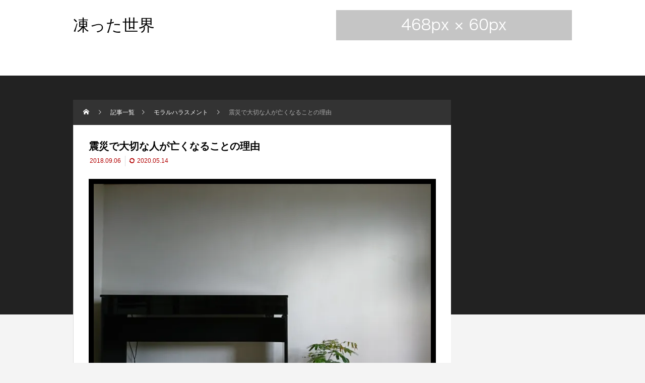

--- FILE ---
content_type: text/html; charset=UTF-8
request_url: https://koottasekai.com/2018-09-06-%E7%A5%9E%E6%A7%98%E3%81%AF%E4%B9%97%E3%82%8A%E8%B6%8A%E3%81%88%E3%82%89%E3%82%8C%E3%82%8B%E8%A9%A6%E7%B7%B4%E3%81%97%E3%81%8B%E4%B8%8E%E3%81%88%E3%81%AA%E3%81%84%E3%81%A3%E3%81%A6%E8%AA%B0/
body_size: 14010
content:
<!DOCTYPE html>
<html class="pc" lang="ja">
<head>
<meta charset="UTF-8">
<meta name="viewport" content="width=device-width">
<title>震災で大切な人が亡くなることの理由 | 凍った世界</title>
<meta name="description" content="人生の大ピンチ大災害大病二進も三進もいかない苦しいこと（へーこれがにっちもさっちもっていう漢字なんだ）にぶちあたったとき「神様は乗り越えられる人にしかその試練を与えないのよあなただから...">
<link rel="pingback" href="https://koottasekai.com/xmlrpc.php">
<meta name='robots' content='max-image-preview:large' />
<link rel='dns-prefetch' href='//www.googletagmanager.com' />
<link rel='dns-prefetch' href='//stats.wp.com' />
<link rel='dns-prefetch' href='//c0.wp.com' />
<link rel='dns-prefetch' href='//i0.wp.com' />
<link rel='dns-prefetch' href='//pagead2.googlesyndication.com' />
<link rel="alternate" type="application/rss+xml" title="凍った世界 &raquo; フィード" href="https://koottasekai.com/feed/" />
<link rel="alternate" type="application/rss+xml" title="凍った世界 &raquo; コメントフィード" href="https://koottasekai.com/comments/feed/" />
<link rel="alternate" type="application/rss+xml" title="凍った世界 &raquo; 震災で大切な人が亡くなることの理由 のコメントのフィード" href="https://koottasekai.com/2018-09-06-%e7%a5%9e%e6%a7%98%e3%81%af%e4%b9%97%e3%82%8a%e8%b6%8a%e3%81%88%e3%82%89%e3%82%8c%e3%82%8b%e8%a9%a6%e7%b7%b4%e3%81%97%e3%81%8b%e4%b8%8e%e3%81%88%e3%81%aa%e3%81%84%e3%81%a3%e3%81%a6%e8%aa%b0/feed/" />
<link rel='stylesheet' id='style-css' href='https://koottasekai.com/wp-content/themes/rebirth_free001/style.css?ver=1.1.1' type='text/css' media='all' />
<link rel='stylesheet' id='wp-block-library-css' href='https://c0.wp.com/c/6.2.8/wp-includes/css/dist/block-library/style.min.css' type='text/css' media='all' />
<style id='wp-block-library-inline-css' type='text/css'>
.has-text-align-justify{text-align:justify;}
</style>
<link rel='stylesheet' id='jetpack-videopress-video-block-view-css' href='https://koottasekai.com/wp-content/plugins/jetpack/jetpack_vendor/automattic/jetpack-videopress/build/block-editor/blocks/video/view.css?minify=false&#038;ver=317afd605f368082816f' type='text/css' media='all' />
<link rel='stylesheet' id='mediaelement-css' href='https://c0.wp.com/c/6.2.8/wp-includes/js/mediaelement/mediaelementplayer-legacy.min.css' type='text/css' media='all' />
<link rel='stylesheet' id='wp-mediaelement-css' href='https://c0.wp.com/c/6.2.8/wp-includes/js/mediaelement/wp-mediaelement.min.css' type='text/css' media='all' />
<link rel='stylesheet' id='classic-theme-styles-css' href='https://c0.wp.com/c/6.2.8/wp-includes/css/classic-themes.min.css' type='text/css' media='all' />
<style id='global-styles-inline-css' type='text/css'>
body{--wp--preset--color--black: #000000;--wp--preset--color--cyan-bluish-gray: #abb8c3;--wp--preset--color--white: #ffffff;--wp--preset--color--pale-pink: #f78da7;--wp--preset--color--vivid-red: #cf2e2e;--wp--preset--color--luminous-vivid-orange: #ff6900;--wp--preset--color--luminous-vivid-amber: #fcb900;--wp--preset--color--light-green-cyan: #7bdcb5;--wp--preset--color--vivid-green-cyan: #00d084;--wp--preset--color--pale-cyan-blue: #8ed1fc;--wp--preset--color--vivid-cyan-blue: #0693e3;--wp--preset--color--vivid-purple: #9b51e0;--wp--preset--gradient--vivid-cyan-blue-to-vivid-purple: linear-gradient(135deg,rgba(6,147,227,1) 0%,rgb(155,81,224) 100%);--wp--preset--gradient--light-green-cyan-to-vivid-green-cyan: linear-gradient(135deg,rgb(122,220,180) 0%,rgb(0,208,130) 100%);--wp--preset--gradient--luminous-vivid-amber-to-luminous-vivid-orange: linear-gradient(135deg,rgba(252,185,0,1) 0%,rgba(255,105,0,1) 100%);--wp--preset--gradient--luminous-vivid-orange-to-vivid-red: linear-gradient(135deg,rgba(255,105,0,1) 0%,rgb(207,46,46) 100%);--wp--preset--gradient--very-light-gray-to-cyan-bluish-gray: linear-gradient(135deg,rgb(238,238,238) 0%,rgb(169,184,195) 100%);--wp--preset--gradient--cool-to-warm-spectrum: linear-gradient(135deg,rgb(74,234,220) 0%,rgb(151,120,209) 20%,rgb(207,42,186) 40%,rgb(238,44,130) 60%,rgb(251,105,98) 80%,rgb(254,248,76) 100%);--wp--preset--gradient--blush-light-purple: linear-gradient(135deg,rgb(255,206,236) 0%,rgb(152,150,240) 100%);--wp--preset--gradient--blush-bordeaux: linear-gradient(135deg,rgb(254,205,165) 0%,rgb(254,45,45) 50%,rgb(107,0,62) 100%);--wp--preset--gradient--luminous-dusk: linear-gradient(135deg,rgb(255,203,112) 0%,rgb(199,81,192) 50%,rgb(65,88,208) 100%);--wp--preset--gradient--pale-ocean: linear-gradient(135deg,rgb(255,245,203) 0%,rgb(182,227,212) 50%,rgb(51,167,181) 100%);--wp--preset--gradient--electric-grass: linear-gradient(135deg,rgb(202,248,128) 0%,rgb(113,206,126) 100%);--wp--preset--gradient--midnight: linear-gradient(135deg,rgb(2,3,129) 0%,rgb(40,116,252) 100%);--wp--preset--duotone--dark-grayscale: url('#wp-duotone-dark-grayscale');--wp--preset--duotone--grayscale: url('#wp-duotone-grayscale');--wp--preset--duotone--purple-yellow: url('#wp-duotone-purple-yellow');--wp--preset--duotone--blue-red: url('#wp-duotone-blue-red');--wp--preset--duotone--midnight: url('#wp-duotone-midnight');--wp--preset--duotone--magenta-yellow: url('#wp-duotone-magenta-yellow');--wp--preset--duotone--purple-green: url('#wp-duotone-purple-green');--wp--preset--duotone--blue-orange: url('#wp-duotone-blue-orange');--wp--preset--font-size--small: 13px;--wp--preset--font-size--medium: 20px;--wp--preset--font-size--large: 36px;--wp--preset--font-size--x-large: 42px;--wp--preset--spacing--20: 0.44rem;--wp--preset--spacing--30: 0.67rem;--wp--preset--spacing--40: 1rem;--wp--preset--spacing--50: 1.5rem;--wp--preset--spacing--60: 2.25rem;--wp--preset--spacing--70: 3.38rem;--wp--preset--spacing--80: 5.06rem;--wp--preset--shadow--natural: 6px 6px 9px rgba(0, 0, 0, 0.2);--wp--preset--shadow--deep: 12px 12px 50px rgba(0, 0, 0, 0.4);--wp--preset--shadow--sharp: 6px 6px 0px rgba(0, 0, 0, 0.2);--wp--preset--shadow--outlined: 6px 6px 0px -3px rgba(255, 255, 255, 1), 6px 6px rgba(0, 0, 0, 1);--wp--preset--shadow--crisp: 6px 6px 0px rgba(0, 0, 0, 1);}:where(.is-layout-flex){gap: 0.5em;}body .is-layout-flow > .alignleft{float: left;margin-inline-start: 0;margin-inline-end: 2em;}body .is-layout-flow > .alignright{float: right;margin-inline-start: 2em;margin-inline-end: 0;}body .is-layout-flow > .aligncenter{margin-left: auto !important;margin-right: auto !important;}body .is-layout-constrained > .alignleft{float: left;margin-inline-start: 0;margin-inline-end: 2em;}body .is-layout-constrained > .alignright{float: right;margin-inline-start: 2em;margin-inline-end: 0;}body .is-layout-constrained > .aligncenter{margin-left: auto !important;margin-right: auto !important;}body .is-layout-constrained > :where(:not(.alignleft):not(.alignright):not(.alignfull)){max-width: var(--wp--style--global--content-size);margin-left: auto !important;margin-right: auto !important;}body .is-layout-constrained > .alignwide{max-width: var(--wp--style--global--wide-size);}body .is-layout-flex{display: flex;}body .is-layout-flex{flex-wrap: wrap;align-items: center;}body .is-layout-flex > *{margin: 0;}:where(.wp-block-columns.is-layout-flex){gap: 2em;}.has-black-color{color: var(--wp--preset--color--black) !important;}.has-cyan-bluish-gray-color{color: var(--wp--preset--color--cyan-bluish-gray) !important;}.has-white-color{color: var(--wp--preset--color--white) !important;}.has-pale-pink-color{color: var(--wp--preset--color--pale-pink) !important;}.has-vivid-red-color{color: var(--wp--preset--color--vivid-red) !important;}.has-luminous-vivid-orange-color{color: var(--wp--preset--color--luminous-vivid-orange) !important;}.has-luminous-vivid-amber-color{color: var(--wp--preset--color--luminous-vivid-amber) !important;}.has-light-green-cyan-color{color: var(--wp--preset--color--light-green-cyan) !important;}.has-vivid-green-cyan-color{color: var(--wp--preset--color--vivid-green-cyan) !important;}.has-pale-cyan-blue-color{color: var(--wp--preset--color--pale-cyan-blue) !important;}.has-vivid-cyan-blue-color{color: var(--wp--preset--color--vivid-cyan-blue) !important;}.has-vivid-purple-color{color: var(--wp--preset--color--vivid-purple) !important;}.has-black-background-color{background-color: var(--wp--preset--color--black) !important;}.has-cyan-bluish-gray-background-color{background-color: var(--wp--preset--color--cyan-bluish-gray) !important;}.has-white-background-color{background-color: var(--wp--preset--color--white) !important;}.has-pale-pink-background-color{background-color: var(--wp--preset--color--pale-pink) !important;}.has-vivid-red-background-color{background-color: var(--wp--preset--color--vivid-red) !important;}.has-luminous-vivid-orange-background-color{background-color: var(--wp--preset--color--luminous-vivid-orange) !important;}.has-luminous-vivid-amber-background-color{background-color: var(--wp--preset--color--luminous-vivid-amber) !important;}.has-light-green-cyan-background-color{background-color: var(--wp--preset--color--light-green-cyan) !important;}.has-vivid-green-cyan-background-color{background-color: var(--wp--preset--color--vivid-green-cyan) !important;}.has-pale-cyan-blue-background-color{background-color: var(--wp--preset--color--pale-cyan-blue) !important;}.has-vivid-cyan-blue-background-color{background-color: var(--wp--preset--color--vivid-cyan-blue) !important;}.has-vivid-purple-background-color{background-color: var(--wp--preset--color--vivid-purple) !important;}.has-black-border-color{border-color: var(--wp--preset--color--black) !important;}.has-cyan-bluish-gray-border-color{border-color: var(--wp--preset--color--cyan-bluish-gray) !important;}.has-white-border-color{border-color: var(--wp--preset--color--white) !important;}.has-pale-pink-border-color{border-color: var(--wp--preset--color--pale-pink) !important;}.has-vivid-red-border-color{border-color: var(--wp--preset--color--vivid-red) !important;}.has-luminous-vivid-orange-border-color{border-color: var(--wp--preset--color--luminous-vivid-orange) !important;}.has-luminous-vivid-amber-border-color{border-color: var(--wp--preset--color--luminous-vivid-amber) !important;}.has-light-green-cyan-border-color{border-color: var(--wp--preset--color--light-green-cyan) !important;}.has-vivid-green-cyan-border-color{border-color: var(--wp--preset--color--vivid-green-cyan) !important;}.has-pale-cyan-blue-border-color{border-color: var(--wp--preset--color--pale-cyan-blue) !important;}.has-vivid-cyan-blue-border-color{border-color: var(--wp--preset--color--vivid-cyan-blue) !important;}.has-vivid-purple-border-color{border-color: var(--wp--preset--color--vivid-purple) !important;}.has-vivid-cyan-blue-to-vivid-purple-gradient-background{background: var(--wp--preset--gradient--vivid-cyan-blue-to-vivid-purple) !important;}.has-light-green-cyan-to-vivid-green-cyan-gradient-background{background: var(--wp--preset--gradient--light-green-cyan-to-vivid-green-cyan) !important;}.has-luminous-vivid-amber-to-luminous-vivid-orange-gradient-background{background: var(--wp--preset--gradient--luminous-vivid-amber-to-luminous-vivid-orange) !important;}.has-luminous-vivid-orange-to-vivid-red-gradient-background{background: var(--wp--preset--gradient--luminous-vivid-orange-to-vivid-red) !important;}.has-very-light-gray-to-cyan-bluish-gray-gradient-background{background: var(--wp--preset--gradient--very-light-gray-to-cyan-bluish-gray) !important;}.has-cool-to-warm-spectrum-gradient-background{background: var(--wp--preset--gradient--cool-to-warm-spectrum) !important;}.has-blush-light-purple-gradient-background{background: var(--wp--preset--gradient--blush-light-purple) !important;}.has-blush-bordeaux-gradient-background{background: var(--wp--preset--gradient--blush-bordeaux) !important;}.has-luminous-dusk-gradient-background{background: var(--wp--preset--gradient--luminous-dusk) !important;}.has-pale-ocean-gradient-background{background: var(--wp--preset--gradient--pale-ocean) !important;}.has-electric-grass-gradient-background{background: var(--wp--preset--gradient--electric-grass) !important;}.has-midnight-gradient-background{background: var(--wp--preset--gradient--midnight) !important;}.has-small-font-size{font-size: var(--wp--preset--font-size--small) !important;}.has-medium-font-size{font-size: var(--wp--preset--font-size--medium) !important;}.has-large-font-size{font-size: var(--wp--preset--font-size--large) !important;}.has-x-large-font-size{font-size: var(--wp--preset--font-size--x-large) !important;}
.wp-block-navigation a:where(:not(.wp-element-button)){color: inherit;}
:where(.wp-block-columns.is-layout-flex){gap: 2em;}
.wp-block-pullquote{font-size: 1.5em;line-height: 1.6;}
</style>
<link rel='stylesheet' id='drawit-css-css' href='https://koottasekai.com/wp-content/plugins/drawit/css/drawit.min.css?ver=1.1.3' type='text/css' media='all' />
<link rel='stylesheet' id='ez-toc-css' href='https://koottasekai.com/wp-content/plugins/easy-table-of-contents/assets/css/screen.min.css?ver=2.0.49' type='text/css' media='all' />
<style id='ez-toc-inline-css' type='text/css'>
div#ez-toc-container p.ez-toc-title {font-size: 120%;}div#ez-toc-container p.ez-toc-title {font-weight: 500;}div#ez-toc-container ul li {font-size: 95%;}div#ez-toc-container nav ul ul li ul li {font-size: %!important;}
.ez-toc-container-direction {direction: ltr;}.ez-toc-counter ul{counter-reset: item ;}.ez-toc-counter nav ul li a::before {content: counters(item, ".", decimal) ". ";display: inline-block;counter-increment: item;flex-grow: 0;flex-shrink: 0;margin-right: .2em; float: left;}.ez-toc-widget-direction {direction: ltr;}.ez-toc-widget-container ul{counter-reset: item ;}.ez-toc-widget-container nav ul li a::before {content: counters(item, ".", decimal) ". ";display: inline-block;counter-increment: item;flex-grow: 0;flex-shrink: 0;margin-right: .2em; float: left;}
</style>
<link rel='stylesheet' id='jetpack_css-css' href='https://c0.wp.com/p/jetpack/12.1.2/css/jetpack.css' type='text/css' media='all' />
<script type='text/javascript' id='jetpack_related-posts-js-extra'>
/* <![CDATA[ */
var related_posts_js_options = {"post_heading":"h4"};
/* ]]> */
</script>
<script type='text/javascript' src='https://c0.wp.com/p/jetpack/12.1.2/_inc/build/related-posts/related-posts.min.js' id='jetpack_related-posts-js'></script>
<script type='text/javascript' src='https://c0.wp.com/c/6.2.8/wp-includes/js/jquery/jquery.min.js' id='jquery-core-js'></script>
<script type='text/javascript' src='https://c0.wp.com/c/6.2.8/wp-includes/js/jquery/jquery-migrate.min.js' id='jquery-migrate-js'></script>
<script type='text/javascript' id='ez-toc-scroll-scriptjs-js-after'>
jQuery(document).ready(function(){document.querySelectorAll(".ez-toc-section").forEach(t=>{t.setAttribute("ez-toc-data-id","#"+decodeURI(t.getAttribute("id")))}),jQuery("a.ez-toc-link").click(function(){let t=jQuery(this).attr("href"),e=jQuery("#wpadminbar"),i=0;30>30&&(i=30),e.length&&(i+=e.height()),jQuery('[ez-toc-data-id="'+decodeURI(t)+'"]').length>0&&(i=jQuery('[ez-toc-data-id="'+decodeURI(t)+'"]').offset().top-i),jQuery("html, body").animate({scrollTop:i},500)})});
</script>

<!-- Google tag (gtag.js) snippet added by Site Kit -->

<!-- Google アナリティクス スニペット (Site Kit が追加) -->
<script type='text/javascript' src='https://www.googletagmanager.com/gtag/js?id=GT-5NTNNK8' id='google_gtagjs-js' async></script>
<script type='text/javascript' id='google_gtagjs-js-after'>
window.dataLayer = window.dataLayer || [];function gtag(){dataLayer.push(arguments);}
gtag("set","linker",{"domains":["koottasekai.com"]});
gtag("js", new Date());
gtag("set", "developer_id.dZTNiMT", true);
gtag("config", "GT-5NTNNK8");
</script>

<!-- End Google tag (gtag.js) snippet added by Site Kit -->
<script type='text/javascript' id='quicktags-js-extra'>
/* <![CDATA[ */
var quicktagsL10n = {"closeAllOpenTags":"\u958b\u3044\u3066\u3044\u308b\u3059\u3079\u3066\u306e\u30bf\u30b0\u3092\u9589\u3058\u308b","closeTags":"\u30bf\u30b0\u3092\u9589\u3058\u308b","enterURL":"URL \u3092\u5165\u529b\u3057\u3066\u304f\u3060\u3055\u3044","enterImageURL":"\u753b\u50cf\u306e URL \u3092\u5165\u529b\u3057\u3066\u304f\u3060\u3055\u3044","enterImageDescription":"\u753b\u50cf\u306e\u8aac\u660e\u3092\u5165\u529b\u3057\u3066\u304f\u3060\u3055\u3044","textdirection":"\u30c6\u30ad\u30b9\u30c8\u8a18\u8ff0\u65b9\u5411","toggleTextdirection":"\u30c6\u30ad\u30b9\u30c8\u8a18\u8ff0\u65b9\u5411\u306e\u5207\u66ff","dfw":"\u96c6\u4e2d\u57f7\u7b46\u30e2\u30fc\u30c9","strong":"\u592a\u5b57","strongClose":"\u592a\u5b57\u30bf\u30b0\u3092\u9589\u3058\u308b","em":"\u30a4\u30bf\u30ea\u30c3\u30af","emClose":"\u30a4\u30bf\u30ea\u30c3\u30af\u30bf\u30b0\u3092\u9589\u3058\u308b","link":"\u30ea\u30f3\u30af\u3092\u633f\u5165","blockquote":"\u5f15\u7528","blockquoteClose":"\u5f15\u7528\u30bf\u30b0\u3092\u9589\u3058\u308b","del":"\u6253\u3061\u6d88\u3057\u7dda","delClose":"\u6253\u3061\u6d88\u3057\u7dda\u30bf\u30b0\u3092\u9589\u3058\u308b","ins":"\u633f\u5165\u3055\u308c\u305f\u30c6\u30ad\u30b9\u30c8","insClose":"\u633f\u5165\u30bf\u30b0\u3092\u9589\u3058\u308b","image":"\u753b\u50cf\u3092\u633f\u5165","ul":"\u756a\u53f7\u306a\u3057\u30ea\u30b9\u30c8","ulClose":"\u756a\u53f7\u306a\u3057\u30ea\u30b9\u30c8\u30bf\u30b0\u3092\u9589\u3058\u308b","ol":"\u756a\u53f7\u4ed8\u304d\u30ea\u30b9\u30c8","olClose":"\u756a\u53f7\u4ed8\u304d\u30ea\u30b9\u30c8\u30bf\u30b0\u3092\u9589\u3058\u308b","li":"\u30ea\u30b9\u30c8\u9805\u76ee","liClose":"\u30ea\u30b9\u30c8\u9805\u76ee\u30bf\u30b0\u3092\u9589\u3058\u308b","code":"\u30b3\u30fc\u30c9","codeClose":"\u30b3\u30fc\u30c9\u30bf\u30b0\u3092\u9589\u3058\u308b","more":"\u300c\u7d9a\u304d\u3092\u8aad\u3080\u300d\u30bf\u30b0\u3092\u633f\u5165"};
/* ]]> */
</script>
<script type='text/javascript' src='https://c0.wp.com/c/6.2.8/wp-includes/js/quicktags.min.js' id='quicktags-js'></script>
<script type='text/javascript' id='quicktags_drawit-js-extra'>
/* <![CDATA[ */
var drawitFE = {"mediaupload":"https:\/\/koottasekai.com\/wp-admin\/\/media-upload.php"};
/* ]]> */
</script>
<script type='text/javascript' src='https://koottasekai.com/wp-content/plugins/drawit/js/qt-btn.js?ver=1.1.3' id='quicktags_drawit-js'></script>
<link rel="https://api.w.org/" href="https://koottasekai.com/wp-json/" /><link rel="alternate" type="application/json" href="https://koottasekai.com/wp-json/wp/v2/posts/187" /><link rel="canonical" href="https://koottasekai.com/2018-09-06-%e7%a5%9e%e6%a7%98%e3%81%af%e4%b9%97%e3%82%8a%e8%b6%8a%e3%81%88%e3%82%89%e3%82%8c%e3%82%8b%e8%a9%a6%e7%b7%b4%e3%81%97%e3%81%8b%e4%b8%8e%e3%81%88%e3%81%aa%e3%81%84%e3%81%a3%e3%81%a6%e8%aa%b0/" />
<link rel='shortlink' href='https://koottasekai.com/?p=187' />
<link rel="alternate" type="application/json+oembed" href="https://koottasekai.com/wp-json/oembed/1.0/embed?url=https%3A%2F%2Fkoottasekai.com%2F2018-09-06-%25e7%25a5%259e%25e6%25a7%2598%25e3%2581%25af%25e4%25b9%2597%25e3%2582%258a%25e8%25b6%258a%25e3%2581%2588%25e3%2582%2589%25e3%2582%258c%25e3%2582%258b%25e8%25a9%25a6%25e7%25b7%25b4%25e3%2581%2597%25e3%2581%258b%25e4%25b8%258e%25e3%2581%2588%25e3%2581%25aa%25e3%2581%2584%25e3%2581%25a3%25e3%2581%25a6%25e8%25aa%25b0%2F" />
<link rel="alternate" type="text/xml+oembed" href="https://koottasekai.com/wp-json/oembed/1.0/embed?url=https%3A%2F%2Fkoottasekai.com%2F2018-09-06-%25e7%25a5%259e%25e6%25a7%2598%25e3%2581%25af%25e4%25b9%2597%25e3%2582%258a%25e8%25b6%258a%25e3%2581%2588%25e3%2582%2589%25e3%2582%258c%25e3%2582%258b%25e8%25a9%25a6%25e7%25b7%25b4%25e3%2581%2597%25e3%2581%258b%25e4%25b8%258e%25e3%2581%2588%25e3%2581%25aa%25e3%2581%2584%25e3%2581%25a3%25e3%2581%25a6%25e8%25aa%25b0%2F&#038;format=xml" />
<meta name="generator" content="Site Kit by Google 1.124.0" />	<style>img#wpstats{display:none}</style>
		<link rel="stylesheet" href="https://koottasekai.com/wp-content/themes/rebirth_free001/css/design-plus.css?ver=1.1.1">
<link rel="stylesheet" media="screen and (max-width:1050px)" href="https://koottasekai.com/wp-content/themes/rebirth_free001/css/responsive.css?ver=1.1.1">
<link rel="stylesheet" href="https://koottasekai.com/wp-content/themes/rebirth_free001/css/sns-botton.css?ver=1.1.1">
<script src="https://koottasekai.com/wp-content/themes/rebirth_free001/js/comment.js?ver=1.1.1"></script>
<script src="https://koottasekai.com/wp-content/themes/rebirth_free001/js/jquery.easing.1.4.js?ver=1.1.1"></script>
<script src="https://koottasekai.com/wp-content/themes/rebirth_free001/js/jscript.js?ver=1.1.1"></script>
<script src="https://koottasekai.com/wp-content/themes/rebirth_free001/js/jquery.cookie.min.js?ver=1.1.1"></script>
<link rel="stylesheet" href="https://koottasekai.com/wp-content/themes/rebirth_free001/js/simplebar.css?ver=1.1.1">
<script src="https://koottasekai.com/wp-content/themes/rebirth_free001/js/simplebar.min.js?ver=1.1.1"></script>
<style type="text/css">
#footer, #side_col, #global_menu, #global_menu ul ul a, #return_top,
.post_list_title h3,
#bread_crumb, .article_top, #related_post h3, #comments h3,
.page_navi span.current,.page_navi a:hover
 { background-color:#000000; }

.category_list_widget li a, 
#side_col .styled_post_list1_widget li a,
.tcdw_archive_list_widget .no_dropdown__list li a,
#footer_widget .widget_headline,
#return_top a, .article_top .title, #bread_crumb ul
  { background-color:rgba(255,255,255,0.2); }
#footer_bottom { border-color: rgba(255,255,255,0.2); }
#global_menu > ul > li:first-of-type a, #global_menu > ul > li > a
{ border-color: rgb(255 255 255 / 30%); }

.page_navi span.current, .page_navi a:hover
  { border-color:#000000; }

.widget_content a:hover, #global_menu > ul > li.current-menu-item > a,
#global_menu > ul > li > a:hover, #global_menu ul ul a:hover,
.category:hover, #header_post_slider .category:hover, .post_tag a:hover,
#footer a:hover, .blog_list .link:hover .desc, .blog_list .title_link:hover,
#related_post a:hover, #next_prev_post a:hover
  { color:#999999; }  
.post_content a, .custom-html-widget a { color:#000000; }
.post_content a:hover, .custom-html-widget a:hover { color:#444444; }
#container:before { background-color:#222222;}
body, input, textarea { font-family: Arial, "Hiragino Sans", "ヒラギノ角ゴ ProN", "Hiragino Kaku Gothic ProN", "游ゴシック", YuGothic, "メイリオ", Meiryo, sans-serif; }
.rich_font, .p-vertical { font-family: Arial, "Hiragino Sans", "ヒラギノ角ゴ ProN", "Hiragino Kaku Gothic ProN", "游ゴシック", YuGothic, "メイリオ", Meiryo, sans-serif; font-weight:500; }
.widget_headline, .widget_tab_post_list_button a, .search_box_headline { font-family: Arial, "Hiragino Sans", "ヒラギノ角ゴ ProN", "Hiragino Kaku Gothic ProN", "游ゴシック", YuGothic, "メイリオ", Meiryo, sans-serif; }
.author_profile .avatar_area img, .animate_image img, .animate_background .image {
  width:100%; /*height:auto;*/ height:100%;
  -webkit-transition: transform  0.75s ease;
  transition: transform  0.75s ease;
}
.author_profile a.avatar:hover img, .animate_image:hover img, .animate_background:hover .image {
  -webkit-transform: scale(1.2);
  transform: scale(1.2);
}
#post_title .title { font-size:20px;  }
.post_content { font-size:16px; }
@media screen and (max-width:750px) {
  #post_title .title { font-size:18px; }
  .post_content { font-size:14px; }
}


.styled_h2 {
  font-size:26px !important; text-align:left; color:#ffffff; background:#000000;  border-top:0px solid #dddddd;
  border-bottom:0px solid #dddddd;
  border-left:0px solid #dddddd;
  border-right:0px solid #dddddd;
  padding:15px 15px 15px 15px !important;
  margin:0px 0px 30px !important;
}
.styled_h3 {
  font-size:22px !important; text-align:left; color:#000000;   border-top:0px solid #dddddd;
  border-bottom:0px solid #dddddd;
  border-left:2px solid #000000;
  border-right:0px solid #dddddd;
  padding:6px 0px 6px 16px !important;
  margin:0px 0px 30px !important;
}
.styled_h4 {
  font-size:18px !important; text-align:left; color:#000000;   border-top:0px solid #dddddd;
  border-bottom:1px solid #dddddd;
  border-left:0px solid #dddddd;
  border-right:0px solid #dddddd;
  padding:3px 0px 3px 20px !important;
  margin:0px 0px 30px !important;
}
.styled_h5 {
  font-size:14px !important; text-align:left; color:#000000;   border-top:0px solid #dddddd;
  border-bottom:1px solid #dddddd;
  border-left:0px solid #dddddd;
  border-right:0px solid #dddddd;
  padding:3px 0px 3px 24px !important;
  margin:0px 0px 30px !important;
}
.q_custom_button1 {
  color:#ffffff !important;
  border-color:rgba(83,83,83,1);
}
.q_custom_button1.animation_type1 { background:#535353; }
.q_custom_button1:hover, .q_custom_button1:focus {
  color:#ffffff !important;
  border-color:rgba(125,125,125,1);
}
.q_custom_button1.animation_type1:hover { background:#7d7d7d; }
.q_custom_button1:before { background:#7d7d7d; }
.q_custom_button2 {
  color:#ffffff !important;
  border-color:rgba(83,83,83,1);
}
.q_custom_button2.animation_type1 { background:#535353; }
.q_custom_button2:hover, .q_custom_button2:focus {
  color:#ffffff !important;
  border-color:rgba(125,125,125,1);
}
.q_custom_button2.animation_type1:hover { background:#7d7d7d; }
.q_custom_button2:before { background:#7d7d7d; }
.q_custom_button3 {
  color:#ffffff !important;
  border-color:rgba(83,83,83,1);
}
.q_custom_button3.animation_type1 { background:#535353; }
.q_custom_button3:hover, .q_custom_button3:focus {
  color:#ffffff !important;
  border-color:rgba(125,125,125,1);
}
.q_custom_button3.animation_type1:hover { background:#7d7d7d; }
.q_custom_button3:before { background:#7d7d7d; }
.speech_balloon_left1 .speach_balloon_text { background-color: #ffdfdf; border-color: #ffdfdf; color: #000000 }
.speech_balloon_left1 .speach_balloon_text p { color: #000000; }
.speech_balloon_left1 .speach_balloon_text::before { border-right-color: #ffdfdf }
.speech_balloon_left1 .speach_balloon_text::after { border-right-color: #ffdfdf }
.speech_balloon_left2 .speach_balloon_text { background-color: #ffffff; border-color: #ff5353; color: #000000 }
.speech_balloon_left2 .speach_balloon_text p { color: #000000; }
.speech_balloon_left2 .speach_balloon_text::before { border-right-color: #ff5353 }
.speech_balloon_left2 .speach_balloon_text::after { border-right-color: #ffffff }
.speech_balloon_right1 .speach_balloon_text { background-color: #ccf4ff; border-color: #ccf4ff; color: #000000 }
.speech_balloon_right1 .speach_balloon_text p { color: #000000; }
.speech_balloon_right1 .speach_balloon_text::before { border-left-color: #ccf4ff }
.speech_balloon_right1 .speach_balloon_text::after { border-left-color: #ccf4ff }
.speech_balloon_right2 .speach_balloon_text { background-color: #ffffff; border-color: #0789b5; color: #000000 }
.speech_balloon_right2 .speach_balloon_text p { color: #000000; }
.speech_balloon_right2 .speach_balloon_text::before { border-left-color: #0789b5 }
.speech_balloon_right2 .speach_balloon_text::after { border-left-color: #ffffff }
.qt_google_map .pb_googlemap_custom-overlay-inner { background:#000000; color:#ffffff; }
.qt_google_map .pb_googlemap_custom-overlay-inner::after { border-color:#000000 transparent transparent transparent; }
</style>
<style id="current-page-style" type="text/css">
</style>

<!-- Site Kit が追加した Google AdSense メタタグ -->
<meta name="google-adsense-platform-account" content="ca-host-pub-2644536267352236">
<meta name="google-adsense-platform-domain" content="sitekit.withgoogle.com">
<!-- Site Kit が追加した End Google AdSense メタタグ -->
<meta name="generator" content="Elementor 3.13.4; features: e_dom_optimization, e_optimized_assets_loading, e_optimized_css_loading, a11y_improvements, additional_custom_breakpoints; settings: css_print_method-external, google_font-enabled, font_display-swap">

<!-- Google AdSense スニペット (Site Kit が追加) -->
<script async="async" src="https://pagead2.googlesyndication.com/pagead/js/adsbygoogle.js?client=ca-pub-6441651865913759&amp;host=ca-host-pub-2644536267352236" crossorigin="anonymous" type="text/javascript"></script>

<!-- (ここまで) Google AdSense スニペット (Site Kit が追加) -->

<!-- Jetpack Open Graph Tags -->
<meta property="og:type" content="article" />
<meta property="og:title" content="震災で大切な人が亡くなることの理由" />
<meta property="og:url" content="https://koottasekai.com/2018-09-06-%e7%a5%9e%e6%a7%98%e3%81%af%e4%b9%97%e3%82%8a%e8%b6%8a%e3%81%88%e3%82%89%e3%82%8c%e3%82%8b%e8%a9%a6%e7%b7%b4%e3%81%97%e3%81%8b%e4%b8%8e%e3%81%88%e3%81%aa%e3%81%84%e3%81%a3%e3%81%a6%e8%aa%b0/" />
<meta property="og:description" content="人生の大ピンチ 大災害 大病 二進も三進もいかない苦しいこと （へーこれがにっちもさっちもっていう漢字なんだ）&hellip;" />
<meta property="article:published_time" content="2018-09-06T03:16:50+00:00" />
<meta property="article:modified_time" content="2020-05-14T02:20:29+00:00" />
<meta property="og:site_name" content="凍った世界" />
<meta property="og:image" content="https://i0.wp.com/koottasekai.com/wp-content/uploads/2019/10/DSC_2426.jpg?fit=1200%2C900&#038;ssl=1" />
<meta property="og:image:width" content="1200" />
<meta property="og:image:height" content="900" />
<meta property="og:image:alt" content="" />
<meta property="og:locale" content="ja_JP" />
<meta name="twitter:text:title" content="震災で大切な人が亡くなることの理由" />
<meta name="twitter:image" content="https://i0.wp.com/koottasekai.com/wp-content/uploads/2019/10/DSC_2426.jpg?fit=1200%2C900&#038;ssl=1&#038;w=640" />
<meta name="twitter:card" content="summary_large_image" />

<!-- End Jetpack Open Graph Tags -->
<link rel="icon" href="https://i0.wp.com/koottasekai.com/wp-content/uploads/2019/10/wp-1571666312066.jpg?fit=32%2C32&#038;ssl=1" sizes="32x32" />
<link rel="icon" href="https://i0.wp.com/koottasekai.com/wp-content/uploads/2019/10/wp-1571666312066.jpg?fit=192%2C192&#038;ssl=1" sizes="192x192" />
<link rel="apple-touch-icon" href="https://i0.wp.com/koottasekai.com/wp-content/uploads/2019/10/wp-1571666312066.jpg?fit=180%2C180&#038;ssl=1" />
<meta name="msapplication-TileImage" content="https://i0.wp.com/koottasekai.com/wp-content/uploads/2019/10/wp-1571666312066.jpg?fit=240%2C240&#038;ssl=1" />
</head>
<body id="body" class="post-template-default single single-post postid-187 single-format-standard wp-embed-responsive elementor-default elementor-kit-4633">

<div id="container">

  <header id="header">
    
    <div id="header_top">
      <div id="header_logo">
      <p class="logo">
 <a href="https://koottasekai.com/" title="凍った世界">
    <span class="pc_logo_text" style="font-size:32px;">凍った世界</span>
      <span class="mobile_logo_text" style="font-size:24px;">凍った世界</span>
   </a>
</p>

      </div>

          <div id="header_banner" class="header_banner">
              <a href="#" target="_blank" class="header_banner_link">
          <img class="header_banner_image" src="https://i0.wp.com/koottasekai.com/wp-content/uploads/2023/05/image_468x60.gif?fit=468%2C60&amp;ssl=1" alt="" title="" />
        </a>
            </div><!-- END #header_banner -->
        </div><!-- END #header_top -->
  </header><!-- END #header -->

  
<div id="main_contents">
  <div id="main_col" class="lower_page">

        <div id="bread_crumb">
 <ul class="clearfix" itemscope itemtype="http://schema.org/BreadcrumbList">
  <li itemprop="itemListElement" itemscope itemtype="http://schema.org/ListItem" class="home"><a itemprop="item" href="https://koottasekai.com/"><span itemprop="name">ホーム</span></a><meta itemprop="position" content="1"></li>
 <li itemprop="itemListElement" itemscope itemtype="http://schema.org/ListItem"><a itemprop="item" href="https://koottasekai.com/%e8%a8%98%e4%ba%8b%e4%b8%80%e8%a6%a7/"><span itemprop="name">記事一覧</span></a><meta itemprop="position" content="2"></li>
  <li class="category" itemprop="itemListElement" itemscope itemtype="http://schema.org/ListItem">
    <a itemprop="item" href="https://koottasekai.com/category/%e3%83%a2%e3%83%a9%e3%83%ab%e3%83%8f%e3%83%a9%e3%82%b9%e3%83%a1%e3%83%b3%e3%83%88/"><span itemprop="name">モラルハラスメント</span></a>
    <a itemprop="item" href="https://koottasekai.com/category/akuninnikuseihou/"><span itemprop="name">悪人育成？</span></a>
    <meta itemprop="position" content="3">
 </li>
  <li class="last" itemprop="itemListElement" itemscope itemtype="http://schema.org/ListItem"><span itemprop="name">震災で大切な人が亡くなることの理由</span><meta itemprop="position" content="4"></li>
  </ul>
</div>
    <div class="main_col_inner">
      <article id="article">

        
        <div id="post_title">
          <h1 class="title entry-title rich_font">震災で大切な人が亡くなることの理由</h1>
          <ul class="meta_top clearfix">
                        <li class="date"><time class="entry-date published" datetime="2020-05-14T11:20:29+09:00">2018.09.06</time></li>
                            <li class="update"><time class="entry-date updated" datetime="2020-05-14T11:20:29+09:00">2020.05.14</time></li>
                                </ul>
        </div>

                <div id="post_image" style="background:url(https://i0.wp.com/koottasekai.com/wp-content/uploads/2019/10/DSC_2426.jpg?resize=670%2C400&amp;ssl=1) no-repeat center center; background-size:cover;"></div>
        
                <div class="single_share clearfix" id="single_share_top">
        <div class="share-type3 share-top">
 
	<div class="sns mt10">
		<ul class="type3 clearfix">
			<li class="twitter">
				<a href="http://twitter.com/share?text=%E9%9C%87%E7%81%BD%E3%81%A7%E5%A4%A7%E5%88%87%E3%81%AA%E4%BA%BA%E3%81%8C%E4%BA%A1%E3%81%8F%E3%81%AA%E3%82%8B%E3%81%93%E3%81%A8%E3%81%AE%E7%90%86%E7%94%B1&url=https%3A%2F%2Fkoottasekai.com%2F2018-09-06-%25e7%25a5%259e%25e6%25a7%2598%25e3%2581%25af%25e4%25b9%2597%25e3%2582%258a%25e8%25b6%258a%25e3%2581%2588%25e3%2582%2589%25e3%2582%258c%25e3%2582%258b%25e8%25a9%25a6%25e7%25b7%25b4%25e3%2581%2597%25e3%2581%258b%25e4%25b8%258e%25e3%2581%2588%25e3%2581%25aa%25e3%2581%2584%25e3%2581%25a3%25e3%2581%25a6%25e8%25aa%25b0%2F&via=meiuesugi&tw_p=tweetbutton&related=meiuesugi" onclick="javascript:window.open(this.href, '', 'menubar=no,toolbar=no,resizable=yes,scrollbars=yes,height=400,width=600');return false;"><i class="icon-twitter"></i><span class="ttl">Tweet</span><span class="share-count"></span></a>
			</li>
			<li class="facebook">
				<a href="//www.facebook.com/sharer/sharer.php?u=https://koottasekai.com/2018-09-06-%e7%a5%9e%e6%a7%98%e3%81%af%e4%b9%97%e3%82%8a%e8%b6%8a%e3%81%88%e3%82%89%e3%82%8c%e3%82%8b%e8%a9%a6%e7%b7%b4%e3%81%97%e3%81%8b%e4%b8%8e%e3%81%88%e3%81%aa%e3%81%84%e3%81%a3%e3%81%a6%e8%aa%b0/&amp;t=%E9%9C%87%E7%81%BD%E3%81%A7%E5%A4%A7%E5%88%87%E3%81%AA%E4%BA%BA%E3%81%8C%E4%BA%A1%E3%81%8F%E3%81%AA%E3%82%8B%E3%81%93%E3%81%A8%E3%81%AE%E7%90%86%E7%94%B1" class="facebook-btn-icon-link" target="blank" rel="nofollow"><i class="icon-facebook"></i><span class="ttl">Share</span><span class="share-count"></span></a>
			</li>
			<li class="hatebu">
				<a href="http://b.hatena.ne.jp/add?mode=confirm&url=https%3A%2F%2Fkoottasekai.com%2F2018-09-06-%25e7%25a5%259e%25e6%25a7%2598%25e3%2581%25af%25e4%25b9%2597%25e3%2582%258a%25e8%25b6%258a%25e3%2581%2588%25e3%2582%2589%25e3%2582%258c%25e3%2582%258b%25e8%25a9%25a6%25e7%25b7%25b4%25e3%2581%2597%25e3%2581%258b%25e4%25b8%258e%25e3%2581%2588%25e3%2581%25aa%25e3%2581%2584%25e3%2581%25a3%25e3%2581%25a6%25e8%25aa%25b0%2F" onclick="javascript:window.open(this.href, '', 'menubar=no,toolbar=no,resizable=yes,scrollbars=yes,height=400,width=510');return false;" ><i class="icon-hatebu"></i><span class="ttl">Hatena</span><span class="share-count"></span></a>
			</li>
			<li class="pocket">
				<a href="http://getpocket.com/edit?url=https%3A%2F%2Fkoottasekai.com%2F2018-09-06-%25e7%25a5%259e%25e6%25a7%2598%25e3%2581%25af%25e4%25b9%2597%25e3%2582%258a%25e8%25b6%258a%25e3%2581%2588%25e3%2582%2589%25e3%2582%258c%25e3%2582%258b%25e8%25a9%25a6%25e7%25b7%25b4%25e3%2581%2597%25e3%2581%258b%25e4%25b8%258e%25e3%2581%2588%25e3%2581%25aa%25e3%2581%2584%25e3%2581%25a3%25e3%2581%25a6%25e8%25aa%25b0%2F&title=%E9%9C%87%E7%81%BD%E3%81%A7%E5%A4%A7%E5%88%87%E3%81%AA%E4%BA%BA%E3%81%8C%E4%BA%A1%E3%81%8F%E3%81%AA%E3%82%8B%E3%81%93%E3%81%A8%E3%81%AE%E7%90%86%E7%94%B1" target="blank"><i class="icon-pocket"></i><span class="ttl">Pocket</span><span class="share-count"></span></a>
			</li>
			<li class="rss">
				<a href="https://koottasekai.com/feed/" target="blank"><i class="icon-rss"></i><span class="ttl">RSS</span></a>
			</li>
			<li class="feedly">
				<a href="http://feedly.com/index.html#subscription/feed/https://koottasekai.com/feed/" target="blank"><i class="icon-feedly"></i><span class="ttl">feedly</span><span class="share-count"></span></a>
			</li>
			<li class="pinterest">
				<a rel="nofollow" target="_blank" href="https://www.pinterest.com/pin/create/button/?url=https%3A%2F%2Fkoottasekai.com%2F2018-09-06-%25e7%25a5%259e%25e6%25a7%2598%25e3%2581%25af%25e4%25b9%2597%25e3%2582%258a%25e8%25b6%258a%25e3%2581%2588%25e3%2582%2589%25e3%2582%258c%25e3%2582%258b%25e8%25a9%25a6%25e7%25b7%25b4%25e3%2581%2597%25e3%2581%258b%25e4%25b8%258e%25e3%2581%2588%25e3%2581%25aa%25e3%2581%2584%25e3%2581%25a3%25e3%2581%25a6%25e8%25aa%25b0%2F&media=https://i0.wp.com/koottasekai.com/wp-content/uploads/2019/10/DSC_2426.jpg?fit=3264%2C2448&ssl=1&description=%E9%9C%87%E7%81%BD%E3%81%A7%E5%A4%A7%E5%88%87%E3%81%AA%E4%BA%BA%E3%81%8C%E4%BA%A1%E3%81%8F%E3%81%AA%E3%82%8B%E3%81%93%E3%81%A8%E3%81%AE%E7%90%86%E7%94%B1"><i class="icon-pinterest"></i><span class="ttl">Pin&nbsp;it</span></a>
			</li>
		</ul>
	</div>
</div>
        </div>
        
                <div class="post_content clearfix">
        <p>人生の大ピンチ</p>
<p>大災害</p>
<p>大病</p>
<p>二進も三進もいかない苦しいこと</p>
<p>（へーこれがにっちもさっちもっていう漢字なんだ）</p>
<p>にぶちあたったとき</p>
<p>「神様は乗り越えられる人にしかその試練を与えないのよ</p>
<p>あなただからここまでの試練を与えられたのよ。」</p>
<p>とそうやって励まされ慰められたこと</p>
<p>ありませんか？</p>
<p>淀んだ目を輝かせながら素敵なアドバイスをされる</p>
<p>その言葉はあなたを納得させましたか？</p>
<p>お相手は誰からそのお言葉を聞いたんでしょうか？</p>
<p>神様のことだから神様から直接聞いたのでしょうか</p>
<p>なら私は言います</p>
<p>どこにいていつ？どうやって聞こえたのと。</p>
<p>もしも</p>
<p>『あなたがこの苦しみを乗り越えられると私は思ったんだ</p>
<p>だから特別あなたにはこんな苦しみを与えよう。』</p>
<p>って言われたことがあったとします</p>
<p>そしたらそれをあなたは乗り越えたの？</p>
<p>納得して生きてるの？</p>
<p>幸せなの？</p>
<p>そもそも相手とあなたの苦しみや悩みが違いますよね</p>
<p>そしてあなたの本当の辛さをわかるのは難しい。</p>
<p>いろんな状況があるから。</p>
<p>人の苦しみをわかってあげられるなんてただの傲慢だ。</p>
<p>じゃあ今回の北海道の地震で亡くなった人は？</p>
<p>なんの意味があるの？</p>
<p>若くても生きたくても生きられなかった病気の人は？</p>
<p>犯罪で子供を殺されてしまった親はどう乗り越えるの？</p>
<p>乗り越えるも何も</p>
<p>亡くなってしまったら何もできないよ</p>
<p>そうなのだ</p>
<p>事実は事実なのだ</p>
<p>そうすると今度は</p>
<p>目をギラギラ輝かせながらこう答える</p>
<p>「亡くなってしまった人は</p>
<p>もうそこで魂の学びが終わったのよ。</p>
<p>例えば故ダイアナ妃</p>
<p>その人の代わりにその行いをしてくれる人が現れたの。」</p>
<p>都合のいい言い訳みたいな話なんかいらない</p>
<p>この世に不幸の話なんてたくさんある。</p>
<p>裕福な家庭で大切に可愛がられ</p>
<p>キラキラした学生時代を過ごし</p>
<p>結婚し幸せな家庭を気づき</p>
<p>友達がたくさんできて</p>
<p>子供に見守れながら穏やかに過ごす人生</p>
<p>貧困で薬物中毒のdvや</p>
<p>モラハラ家庭に生まれ</p>
<p>いじめられて学生時代を過ごし</p>
<p>結婚した相手もモラハラ男</p>
<p>子供とは生き別れ</p>
<p>友達付き合いもなく</p>
<p>人生を孤独の中で過ごす人</p>
<p>人類は皆平等？</p>
<p>そう思う？</p>
<p>ホント？</p>
<p>米倉涼子さんとハナコさん（新喜劇）平等？</p>
<p>私はそう思わない</p>
<p>私は実際に神様から</p>
<p>「わしはあなたに乗り越えられる悲しみしか与えておらん</p>
<p>だから今回のこの悲しみも</p>
<p>特別あなたに与えたんじゃ」</p>
<p>と言われていないからだ</p>
<p>ただ</p>
<p>どうすればいいか本気で考えた。</p>
<p>私たちの頭の中で</p>
<p>その事実を捻じ曲げるのではなく</p>
<p>物の受け取り方を変えることで</p>
<p>幸せに近づくことはできるのだと思った。</p>
<p>例えば</p>
<p>不幸な生い立ちだったけれど</p>
<p>その経験を生かして人の気持ちによりそうカウンセラーになった</p>
<p>とか</p>
<p>運動神経が悪かったけどIT関係の社長をしてる</p>
<p>とか</p>
<p>病気がちだったから医者になり病気の人を救ってる</p>
<p>とか</p>
<p>災害にあって大切な人を無くしたから災害救助ボランティアをしてる</p>
<p>とか。</p>
<p>それは恵まれて楽しく幸せな時間を過ごす日々を送っていた人たちよりも</p>
<p>辛く悲しく重くて深い経験を積んだ人たちは</p>
<p>自らの経験をバネに成功できる確率は上がる</p>
<p>今までの経験があったから</p>
<p>人の気持ちがわかったり</p>
<p>別の道が開けたなどの苦しみから</p>
<p>這い上がった後の幸せ感は大きいと思う</p>
<p>だけれども</p>
<p>悲しみは忘れ去ることは一生できない</p>
<p>薄れることもないだろう</p>
<p>でも生きていかなくてはならないんだ</p>
<p>死んでしまっては何もかもが終わりになるから。</p>
<p>こうやってなんでも自分に都合のいい考え方をすればいいのだ</p>
<p>死なないで</p>
<p>人を傷つけずに</p>
<p>したたかに</p>
<p>強く生きていこう</p>
<p>生きていく意味を見つけていこう</p>
<p>誰もあなたの考えを邪魔できない</p>
<p>ただ自分に言い聞かすだけ</p>
<p>では＾＾</p>

<div id='jp-relatedposts' class='jp-relatedposts' >
	<h3 class="jp-relatedposts-headline"><em>関連</em></h3>
</div>        <!-- <div id="p_readmore">
        <a class="button" href="#article"></a>
        <p class="num"></p>
        </div> -->
                </div>

                <div class="single_share clearfix" id="single_share_bottom">
        <div class="share-type1 share-btm">
 
	<div class="sns mt10 mb45">
		<ul class="type1 clearfix">
			<li class="twitter">
				<a href="http://twitter.com/share?text=%E9%9C%87%E7%81%BD%E3%81%A7%E5%A4%A7%E5%88%87%E3%81%AA%E4%BA%BA%E3%81%8C%E4%BA%A1%E3%81%8F%E3%81%AA%E3%82%8B%E3%81%93%E3%81%A8%E3%81%AE%E7%90%86%E7%94%B1&url=https%3A%2F%2Fkoottasekai.com%2F2018-09-06-%25e7%25a5%259e%25e6%25a7%2598%25e3%2581%25af%25e4%25b9%2597%25e3%2582%258a%25e8%25b6%258a%25e3%2581%2588%25e3%2582%2589%25e3%2582%258c%25e3%2582%258b%25e8%25a9%25a6%25e7%25b7%25b4%25e3%2581%2597%25e3%2581%258b%25e4%25b8%258e%25e3%2581%2588%25e3%2581%25aa%25e3%2581%2584%25e3%2581%25a3%25e3%2581%25a6%25e8%25aa%25b0%2F&via=meiuesugi&tw_p=tweetbutton&related=meiuesugi" onclick="javascript:window.open(this.href, '', 'menubar=no,toolbar=no,resizable=yes,scrollbars=yes,height=400,width=600');return false;"><i class="icon-twitter"></i><span class="ttl">Tweet</span><span class="share-count"></span></a>
			</li>
			<li class="facebook">
				<a href="//www.facebook.com/sharer/sharer.php?u=https://koottasekai.com/2018-09-06-%e7%a5%9e%e6%a7%98%e3%81%af%e4%b9%97%e3%82%8a%e8%b6%8a%e3%81%88%e3%82%89%e3%82%8c%e3%82%8b%e8%a9%a6%e7%b7%b4%e3%81%97%e3%81%8b%e4%b8%8e%e3%81%88%e3%81%aa%e3%81%84%e3%81%a3%e3%81%a6%e8%aa%b0/&amp;t=%E9%9C%87%E7%81%BD%E3%81%A7%E5%A4%A7%E5%88%87%E3%81%AA%E4%BA%BA%E3%81%8C%E4%BA%A1%E3%81%8F%E3%81%AA%E3%82%8B%E3%81%93%E3%81%A8%E3%81%AE%E7%90%86%E7%94%B1" class="facebook-btn-icon-link" target="blank" rel="nofollow"><i class="icon-facebook"></i><span class="ttl">Share</span><span class="share-count"></span></a>
			</li>
			<li class="hatebu">
				<a href="http://b.hatena.ne.jp/add?mode=confirm&url=https%3A%2F%2Fkoottasekai.com%2F2018-09-06-%25e7%25a5%259e%25e6%25a7%2598%25e3%2581%25af%25e4%25b9%2597%25e3%2582%258a%25e8%25b6%258a%25e3%2581%2588%25e3%2582%2589%25e3%2582%258c%25e3%2582%258b%25e8%25a9%25a6%25e7%25b7%25b4%25e3%2581%2597%25e3%2581%258b%25e4%25b8%258e%25e3%2581%2588%25e3%2581%25aa%25e3%2581%2584%25e3%2581%25a3%25e3%2581%25a6%25e8%25aa%25b0%2F" onclick="javascript:window.open(this.href, '', 'menubar=no,toolbar=no,resizable=yes,scrollbars=yes,height=400,width=510');return false;" ><i class="icon-hatebu"></i><span class="ttl">Hatena</span><span class="share-count"></span></a>
			</li>
			<li class="pocket">
				<a href="http://getpocket.com/edit?url=https%3A%2F%2Fkoottasekai.com%2F2018-09-06-%25e7%25a5%259e%25e6%25a7%2598%25e3%2581%25af%25e4%25b9%2597%25e3%2582%258a%25e8%25b6%258a%25e3%2581%2588%25e3%2582%2589%25e3%2582%258c%25e3%2582%258b%25e8%25a9%25a6%25e7%25b7%25b4%25e3%2581%2597%25e3%2581%258b%25e4%25b8%258e%25e3%2581%2588%25e3%2581%25aa%25e3%2581%2584%25e3%2581%25a3%25e3%2581%25a6%25e8%25aa%25b0%2F&title=%E9%9C%87%E7%81%BD%E3%81%A7%E5%A4%A7%E5%88%87%E3%81%AA%E4%BA%BA%E3%81%8C%E4%BA%A1%E3%81%8F%E3%81%AA%E3%82%8B%E3%81%93%E3%81%A8%E3%81%AE%E7%90%86%E7%94%B1" target="blank"><i class="icon-pocket"></i><span class="ttl">Pocket</span><span class="share-count"></span></a>
			</li>
			<li class="rss">
				<a href="https://koottasekai.com/feed/" target="blank"><i class="icon-rss"></i><span class="ttl">RSS</span></a>
			</li>
			<li class="feedly">
				<a href="http://feedly.com/index.html#subscription/feed/https://koottasekai.com/feed/" target="blank"><i class="icon-feedly"></i><span class="ttl">feedly</span><span class="share-count"></span></a>
			</li>
			<li class="pinterest">
				<a rel="nofollow" target="_blank" href="https://www.pinterest.com/pin/create/button/?url=https%3A%2F%2Fkoottasekai.com%2F2018-09-06-%25e7%25a5%259e%25e6%25a7%2598%25e3%2581%25af%25e4%25b9%2597%25e3%2582%258a%25e8%25b6%258a%25e3%2581%2588%25e3%2582%2589%25e3%2582%258c%25e3%2582%258b%25e8%25a9%25a6%25e7%25b7%25b4%25e3%2581%2597%25e3%2581%258b%25e4%25b8%258e%25e3%2581%2588%25e3%2581%25aa%25e3%2581%2584%25e3%2581%25a3%25e3%2581%25a6%25e8%25aa%25b0%2F&media=https://i0.wp.com/koottasekai.com/wp-content/uploads/2019/10/DSC_2426.jpg?fit=3264%2C2448&ssl=1&description=%E9%9C%87%E7%81%BD%E3%81%A7%E5%A4%A7%E5%88%87%E3%81%AA%E4%BA%BA%E3%81%8C%E4%BA%A1%E3%81%8F%E3%81%AA%E3%82%8B%E3%81%93%E3%81%A8%E3%81%AE%E7%90%86%E7%94%B1"><i class="icon-pinterest"></i><span class="ttl">Pin&nbsp;it</span></a>
			</li>
		</ul>
	</div>
</div>
        </div>
        
                <div class="single_copy_title_url" id="single_copy_title_url_bottom">
          <button class="single_copy_title_url_btn" data-clipboard-text="震災で大切な人が亡くなることの理由 https://koottasekai.com/2018-09-06-%e7%a5%9e%e6%a7%98%e3%81%af%e4%b9%97%e3%82%8a%e8%b6%8a%e3%81%88%e3%82%89%e3%82%8c%e3%82%8b%e8%a9%a6%e7%b7%b4%e3%81%97%e3%81%8b%e4%b8%8e%e3%81%88%e3%81%aa%e3%81%84%e3%81%a3%e3%81%a6%e8%aa%b0/" data-clipboard-copied="記事のタイトルとURLをコピーしました">この記事のタイトルとURLをコピーする</button>
        </div>
        
        <div id="next_prev_post">
        <div class="item prev_post clearfix">
 <a class="animate_background" href="https://koottasekai.com/2018-09-04-%e5%bc%95%e3%81%8d%e3%81%9a%e3%82%89%e3%82%8c%e3%81%aa%e3%81%8c%e3%82%89%e5%ae%b6%e5%ba%ad%e8%a3%81%e5%88%a4%e6%89%80%e3%81%b8%e8%a1%8c%e3%81%8f%e3%83%a2%e3%83%a9%e3%83%8f%e3%83%a9%e8%a2%ab/">
  <!-- <div class="image_wrap">
   <div class="image" style="background:url() no-repeat center center; background-size:cover;"></div>
  </div> -->
  <div class="title_area">
   <p class="title"><span>引きずられながら家庭裁判所へ行くモラハラ被害者</span></p>
   <p class="nav">前の記事</p>
  </div>
 </a>
</div>
<div class="item next_post clearfix">
 <a class="animate_background" href="https://koottasekai.com/2018-09-08-%e7%9c%9f%e9%9d%a2%e7%9b%ae%e3%81%aa%e4%ba%ba%e9%96%93%e3%81%8c%e6%82%aa%e3%82%92%e3%81%99%e3%82%8b%e6%9c%ac%e5%bd%93%e3%81%ae%e7%90%86%e7%94%b1%e3%81%af/">
  <!-- <div class="image_wrap">
   <div class="image" style="background:url(https://i0.wp.com/koottasekai.com/wp-content/uploads/2019/10/DSC_2426.jpg?resize=150%2C150&amp;ssl=1) no-repeat center center; background-size:cover;"></div>
  </div> -->
  <div class="title_area">
   <p class="title"><span>真面目な人間が悪をする本当の理由は</span></p>
   <p class="nav">次の記事</p>
  </div>
 </a>
</div>
        </div>

      </article><!-- END #article -->

            <div id="related_post">
        <h3 class="design_headline1 rich_font"><span>関連記事</span></h3>
        <div class="post_list">
                    <article class="item">
            <a class="animate_background" href="https://koottasekai.com/49625377/">
              <div class="image_outer">
              <div class="image_wrap">
                <div class="image" style="background:url(https://i0.wp.com/koottasekai.com/wp-content/uploads/2017/03/83e25782-s.jpg?resize=250%2C250&amp;ssl=1) no-repeat center center; background-size:cover;"></div>
              </div>
              </div>
              <div class="title_area">
                <h4 class="title"><span>関白宣言とモラハラをうけている女性へ</span></h4>
              </div>
            </a>
          </article>
                    <article class="item">
            <a class="animate_background" href="https://koottasekai.com/46547542/">
              <div class="image_outer">
              <div class="image_wrap">
                <div class="image" style="background:url(https://i0.wp.com/koottasekai.com/wp-content/uploads/2016/01/f3dca3a6-s.jpg?resize=250%2C250&amp;ssl=1) no-repeat center center; background-size:cover;"></div>
              </div>
              </div>
              <div class="title_area">
                <h4 class="title"><span>鎌倉の小町通りのアマルフィ</span></h4>
              </div>
            </a>
          </article>
                    <article class="item">
            <a class="animate_background" href="https://koottasekai.com/post-95/">
              <div class="image_outer">
              <div class="image_wrap">
                <div class="image" style="background:url(https://i0.wp.com/koottasekai.com/wp-content/uploads/2019/03/20190311210636.jpg?resize=250%2C250&amp;ssl=1) no-repeat center center; background-size:cover;"></div>
              </div>
              </div>
              <div class="title_area">
                <h4 class="title"><span>DV被害者が　うつを治し　自由に生きていく方法をカウンセラーとして考える</span></h4>
              </div>
            </a>
          </article>
                    <article class="item">
            <a class="animate_background" href="https://koottasekai.com/2018-03-13-223308/">
              <div class="image_outer">
              <div class="image_wrap">
                <div class="image" style="background:url(https://i0.wp.com/koottasekai.com/wp-content/uploads/2019/10/DSC_2426.jpg?resize=250%2C250&amp;ssl=1) no-repeat center center; background-size:cover;"></div>
              </div>
              </div>
              <div class="title_area">
                <h4 class="title"><span>迷った時はどうすればいいか</span></h4>
              </div>
            </a>
          </article>
                    <article class="item">
            <a class="animate_background" href="https://koottasekai.com/51185026/">
              <div class="image_outer">
              <div class="image_wrap">
                <div class="image" style="background:url(https://i0.wp.com/koottasekai.com/wp-content/uploads/2017/12/fd27b419-s.jpg?resize=250%2C250&amp;ssl=1) no-repeat center center; background-size:cover;"></div>
              </div>
              </div>
              <div class="title_area">
                <h4 class="title"><span>手帳</span></h4>
              </div>
            </a>
          </article>
                  </div><!-- END .post_list -->
      </div><!-- END #related_post -->
    
<div id="comments">

  <h3 class="design_headline1 rich_font">コメント</h3>

  <div id="comment_header" class="clearfix">
   <ul id="comment_tab" class="clearfix">
    <li class="active"><a href="#commentlist_wrap">0 コメント</a></li>    <li><a href="#pinglist_wrap">0 トラックバック</a></li>   </ul>
  </div>

  
      <div id="commentlist_wrap" class="tab_contents">
    <div class="comment_message">
     <p>この記事へのコメントはありません。</p>
    </div>
   </div>
   
      <div id="pinglist_wrap" class="tab_contents" style="display:none;">
    <div id="trackback_url_area">
     <label for="trackback_url">トラックバックURL</label>
     <input type="text" name="trackback_url" id="trackback_url" size="60" value="https://koottasekai.com/2018-09-06-%e7%a5%9e%e6%a7%98%e3%81%af%e4%b9%97%e3%82%8a%e8%b6%8a%e3%81%88%e3%82%89%e3%82%8c%e3%82%8b%e8%a9%a6%e7%b7%b4%e3%81%97%e3%81%8b%e4%b8%8e%e3%81%88%e3%81%aa%e3%81%84%e3%81%a3%e3%81%a6%e8%aa%b0/trackback/" readonly="readonly" onfocus="this.select()" />
    </div>
    <div class="comment_message">
     <p>この記事へのトラックバックはありません。</p>
    </div>
   </div><!-- END #pinglist_wrap -->
   

  
  <fieldset class="comment_form_wrapper" id="respond">

      <div id="cancel_comment_reply"><a rel="nofollow" id="cancel-comment-reply-link" href="/2018-09-06-%E7%A5%9E%E6%A7%98%E3%81%AF%E4%B9%97%E3%82%8A%E8%B6%8A%E3%81%88%E3%82%89%E3%82%8C%E3%82%8B%E8%A9%A6%E7%B7%B4%E3%81%97%E3%81%8B%E4%B8%8E%E3%81%88%E3%81%AA%E3%81%84%E3%81%A3%E3%81%A6%E8%AA%B0/#respond" style="display:none;">返信をキャンセルする。</a></div>
   
   <form action="https://koottasekai.com/wp-comments-post.php" method="post" id="commentform">

   
    <div id="guest_info">
     <div id="guest_name"><label for="author"><span>名前（例：山田 太郎）</span>( 必須 )</label><input type="text" name="author" id="author" value="" size="22" tabindex="1" aria-required='true' /></div>
     <div id="guest_email"><label for="email"><span>E-MAIL</span>( 必須 ) - 公開されません -</label><input type="text" name="email" id="email" value="" size="22" tabindex="2" aria-required='true' /></div>
     <div id="guest_url"><label for="url"><span>URL</span></label><input type="text" name="url" id="url" value="" size="22" tabindex="3" /></div>
    </div>

   
    <div id="comment_textarea">
     <textarea name="comment" id="comment" cols="50" rows="10" tabindex="4"></textarea>
    </div>

    <div id="submit_comment_wrapper">
     <p class="tsa_param_field_tsa_" style="display:none;">email confirm<span class="required">*</span><input type="text" name="tsa_email_param_field___" id="tsa_email_param_field___" size="30" value="" />
	</p><p class="tsa_param_field_tsa_2" style="display:none;">post date<span class="required">*</span><input type="text" name="tsa_param_field_tsa_3" id="tsa_param_field_tsa_3" size="30" value="2026-01-21 07:14:56" />
	</p><p id="throwsSpamAway">日本語が含まれない投稿は無視されますのでご注意ください。（スパム対策）</p>     <input name="submit" type="submit" id="submit_comment" tabindex="5" value="コメントを書く" title="コメントを書く" />
    </div>
    <div id="input_hidden_field">
          <input type='hidden' name='comment_post_ID' value='187' id='comment_post_ID' />
<input type='hidden' name='comment_parent' id='comment_parent' value='0' />
         </div>

   </form>

  </fieldset><!-- END .comment_form_wrapper -->

  
</div><!-- END #comments -->

    </div><!-- END .main_col_inner -->
  </div><!-- END #main_col -->

  
</div><!-- END #main_contents -->

  <footer id="footer">
    <div id="footer_inner">
    
      <div id="footer_info">
        <div class="footer_info_inner">
          <div id="footer_logo_area">
            
<h2 class="logo">
 <a href="https://koottasekai.com/" title="凍った世界">
    <span class="pc_logo_text" style="font-size:32px;">凍った世界</span>
   </a>
</h2>

          </div>
                    <div id="footer_menu" class="clearfix">
                        <div class="footer_menu_wrap">
                        </div>
                      </div>
                    <ul id="footer_sns" class="footer_sns type1 clearfix">
            <li class="facebook"><a href="#" rel="nofollow" target="_blank" title="Facebook"><span>Facebook</span></a></li>            <li class="twitter"><a href="#" rel="nofollow" target="_blank" title="Twitter"><span>Twitter</span></a></li>            <li class="insta"><a href="#" rel="nofollow" target="_blank" title="Instagram"><span>Instagram</span></a></li>            <li class="tiktok"><a href="#" rel="nofollow" target="_blank" title="TicTok"><span>TickTok</span></a></li>            <!-- <li class="contact"><a href="" rel="nofollow" target="_blank" title="Contact"><span>Contact</span></a></li> -->
            <!-- <li class="rss"><a href="" rel="nofollow" target="_blank" title="RSS"><span>RSS</span></a></li> -->
          </ul>
                  </div>
      </div>
    </div><!-- END #footer_inner -->

    <div id="footer_bottom">
      <div id="footer_bottom_inner">

              <p id="copyright">&copy; 凍った世界</p>

      </div><!-- END #footer_bottom_inner -->
    </div><!-- END #footer_bottom -->

  </footer>

  <div id="return_top">
    <a href="#body"><span>TOP</span></a>
  </div>

</div><!-- #container -->



<script type='text/javascript' src='https://c0.wp.com/c/6.2.8/wp-includes/js/comment-reply.min.js' id='comment-reply-js'></script>
<script type='text/javascript' src='https://c0.wp.com/p/jetpack/12.1.2/_inc/build/photon/photon.min.js' id='jetpack-photon-js'></script>
<script type='text/javascript' src='https://koottasekai.com/wp-content/plugins/drawit/js/drawit-iframe.js?ver=1.1.3' id='drawit-iframe-js-js'></script>
<script type='text/javascript' src='https://koottasekai.com/wp-content/themes/rebirth_free001/js/copy_title_url.js?ver=1.1.1' id='copy_title_url-js'></script>
<script defer type='text/javascript' src='https://stats.wp.com/e-202604.js' id='jetpack-stats-js'></script>
<script type='text/javascript' id='jetpack-stats-js-after'>
_stq = window._stq || [];
_stq.push([ "view", {v:'ext',blog:'168331635',post:'187',tz:'9',srv:'koottasekai.com',j:'1:12.1.2'} ]);
_stq.push([ "clickTrackerInit", "168331635", "187" ]);
</script>
<script type='text/javascript' src='https://koottasekai.com/wp-content/plugins/throws-spam-away/js/tsa_params.min.js?ver=3.4.7' id='throws-spam-away-script-js'></script>
</body>
</html>

--- FILE ---
content_type: text/html; charset=utf-8
request_url: https://www.google.com/recaptcha/api2/aframe
body_size: 263
content:
<!DOCTYPE HTML><html><head><meta http-equiv="content-type" content="text/html; charset=UTF-8"></head><body><script nonce="tiQsJp6oNnVODmghLivcTw">/** Anti-fraud and anti-abuse applications only. See google.com/recaptcha */ try{var clients={'sodar':'https://pagead2.googlesyndication.com/pagead/sodar?'};window.addEventListener("message",function(a){try{if(a.source===window.parent){var b=JSON.parse(a.data);var c=clients[b['id']];if(c){var d=document.createElement('img');d.src=c+b['params']+'&rc='+(localStorage.getItem("rc::a")?sessionStorage.getItem("rc::b"):"");window.document.body.appendChild(d);sessionStorage.setItem("rc::e",parseInt(sessionStorage.getItem("rc::e")||0)+1);localStorage.setItem("rc::h",'1768979699784');}}}catch(b){}});window.parent.postMessage("_grecaptcha_ready", "*");}catch(b){}</script></body></html>